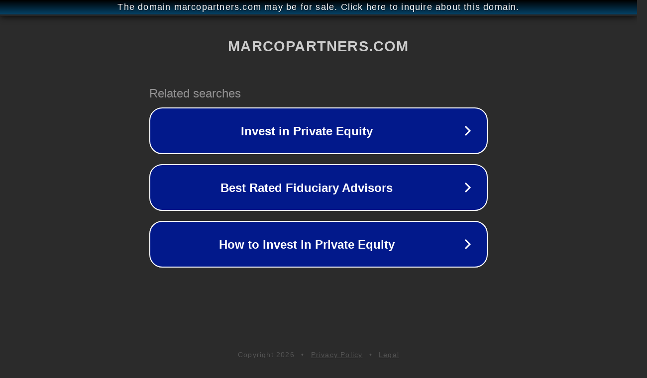

--- FILE ---
content_type: text/html; charset=utf-8
request_url: https://marcopartners.com/
body_size: 1054
content:
<!doctype html>
<html data-adblockkey="MFwwDQYJKoZIhvcNAQEBBQADSwAwSAJBANDrp2lz7AOmADaN8tA50LsWcjLFyQFcb/P2Txc58oYOeILb3vBw7J6f4pamkAQVSQuqYsKx3YzdUHCvbVZvFUsCAwEAAQ==_vpARipGR2IxM86I41vQpWx7wkNMgSxRInsNBHH032uwR2uMvqxwRlB1iAbixQ0fpDclfVBT26TAlaHtsXZHyCQ==" lang="en" style="background: #2B2B2B;">
<head>
    <meta charset="utf-8">
    <meta name="viewport" content="width=device-width, initial-scale=1">
    <link rel="icon" href="[data-uri]">
    <link rel="preconnect" href="https://www.google.com" crossorigin>
</head>
<body>
<div id="target" style="opacity: 0"></div>
<script>window.park = "[base64]";</script>
<script src="/bgiCdgLtt.js"></script>
</body>
</html>
